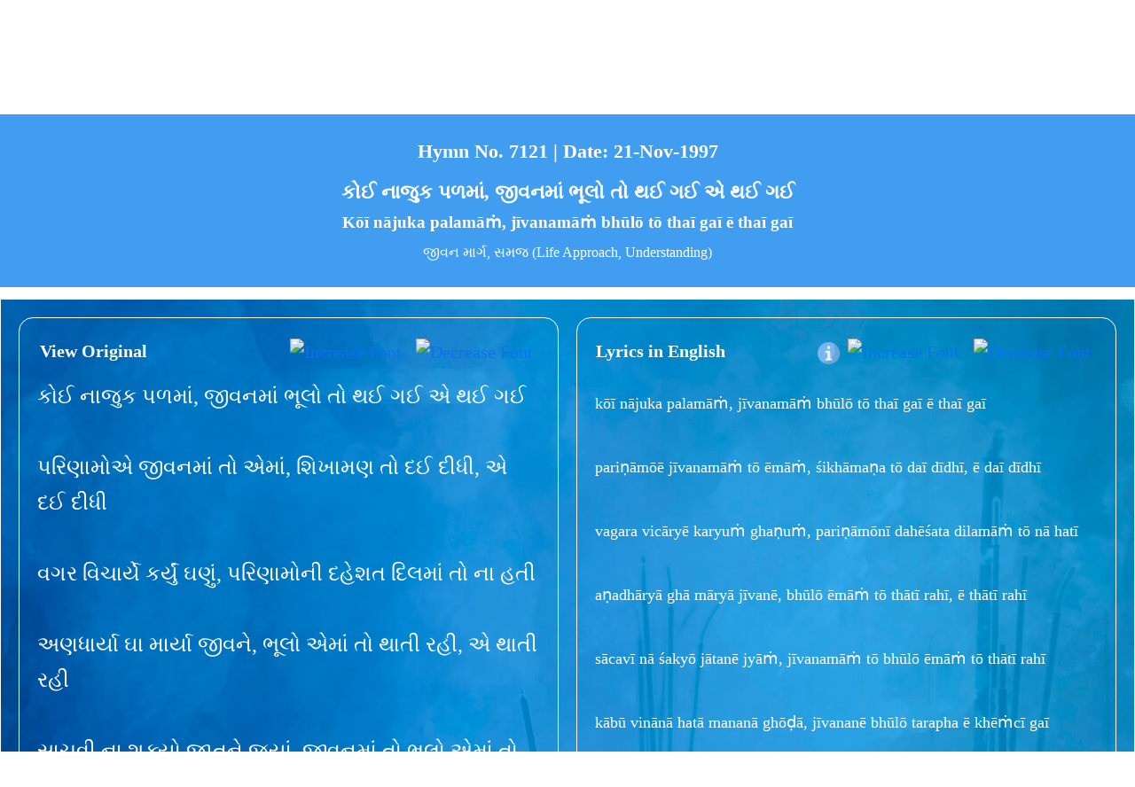

--- FILE ---
content_type: text/html; charset=utf-8
request_url: https://www.kakabhajans.org/bhajan/?id=15110
body_size: 26086
content:

<!DOCTYPE html>

<html xmlns="http://www.w3.org/1999/xhtml">
<head><title>
	Bhajan No. 7121 by Satguru Sri Devendra Ghia (Kaka) – કોઈ નાજુક પળમાં, જીવનમાં ભૂલો તો થઈ ગઈ એ થઈ ગઈ
</title><meta charset="utf-8" /><meta name="viewport" content="width=device-width, initial-scale=1" /><meta name="theme-color" content="#2c71af" /><link href="https://cdn.jsdelivr.net/npm/bootstrap@5.3.2/dist/css/bootstrap.min.css" rel="stylesheet" integrity="sha384-T3c6CoIi6uLrA9TneNEoa7RxnatzjcDSCmG1MXxSR1GAsXEV/Dwwykc2MPK8M2HN" crossorigin="anonymous" /><link href="/mycode.css?vno=1" rel="stylesheet" />

    <!-- Global site tag (gtag.js) - Google Analytics -->
<script async src="https://www.googletagmanager.com/gtag/js?id=G-B9FKW44TLE"></script>
<script>
    window.dataLayer = window.dataLayer || [];
    function gtag() { dataLayer.push(arguments); }
    gtag('js', new Date());

    gtag('config', 'G-B9FKW44TLE');
</script>

<!-- Global site tag (gtag.js) - Google Analytics -->
<script async src="https://www.googletagmanager.com/gtag/js?id=UA-32709495-7"></script>
<script>
    window.dataLayer = window.dataLayer || [];
    function gtag() { dataLayer.push(arguments); }
    gtag('js', new Date());

    gtag('config', 'UA-32709495-7');
</script>
        
        <script src="https://code.jquery.com/jquery-3.5.1.min.js"></script>
    <script src="https://stackpath.bootstrapcdn.com/bootstrap/4.5.0/js/bootstrap.min.js"></script>
    <link href="https://fonts.googleapis.com/css2?family=Lato:ital,wght@0,100;0,300;0,400;0,700;0,900;1,100;1,300;1,400;1,700;1,900&amp;display=swap" rel="stylesheet" />
    <style>


       .search-1:focus {
  
  -webkit-box-shadow: none;
  box-shadow: none;
  
}
 
        #ctl00_Panel2_DropShadow {
            display:none;
        }
        .age  input[type=radio] {
            display: none;
            margin: 10px;
            width: 55px;
             color: #2c71af;
            cursor:pointer; 
            font-weight:bold;
            font-size:14px;
            border-right:1px solid #2c71af;
        }

            .age input[type=radio] + label {
                
                display: inline-block;
                width: 55px;
                float: left;
                height: 31px;
                padding-top: 4px;
                text-align: center;
                color: #2c71af;
                
                cursor: pointer;
                margin-right: 5px;
                font-weight: bold;
                font-size:14px;
            }



            .age input[type=radio]:checked + label {
                width: 55px;
                float: left;
                height: 31px;
                padding-top: 4px;
                text-align: center;
                color: #000;
                
                cursor: pointer;
                font-weight: bold;
                font-size: 14px;
            }

        .modalBackground  
    {  
        background-color: #c6c6c6;  
        filter: alpha(opacity=90);  
        opacity: 0.5;  
    }  
      
    .modalPopup  
    {  
         
        margin-top:-8%;
          opacity:1 !important;
        
    }  
        .row > center > span {
            font-size:22px!important;
            font-weight:bold;
        }

        .nav-item{
            padding:0 15px 0 15px;
        }
        .navbar .navbar-toggler-icon {
     background-image: url("data:image/svg+xml,%3csvg xmlns='http://www.w3.org/2000/svg' width='30' height='30' viewBox='0 0 30 30'%3e%3cpath stroke='rgba(255, 255, 255, 1)' stroke-linecap='round' stroke-miterlimit='10' stroke-width='2' d='M4 7h22M4 15h22M4 23h22'/%3e%3c/svg%3e");
}

        @media only screen and (min-width:640px) {

            #logoimg {
                float: left;
                margin-right: 10px;
                
            }

            #logotext {
                float: left;
                font-size: 18px!important;                
                line-height: 20px;
                text-align: left;
                margin-top: 20px;
                color:#2C71AF;
            }

            .t3 {
                height: 40px;
                width: 40px;
                border-radius: 50%;
                background-color: #2c71af;
                float: right;
                color: white;
                margin-top: 10px;
                -webkit-appearance: none;
                text-align-last: center;
                margin: 5px 5px 5px 5px;
                border:none;
            }

            
 
        }
        @media only screen and (max-width:768px) {

             .om {
         
        }
            #logoimg {
                text-align: center;
            }

            #logotext {
               color:#2C71AF;
                text-align: center;                
                font-size: 23px!important;
                line-height: 23px;
                

            }

            .t3 {
                height: 40px;
                width: 40px;
                border-radius: 50%;
                background-color: #2c71af;
                float: right;
                color: white;
                margin: 5px;
                -webkit-appearance: none;
                text-align: center;
                margin: 5px 5px 5px 5px;
            }
            
           
        }
         .navbar-collapse {
                position: absolute;
                margin-top:60px;
                background-color: #2C71AF;
                padding: 10px;
                border: 1px solid #fff;
                z-index: 22;
                
            }

         @media only screen and (max-width:440px) {
                .h222 {
                    display:inline-block;
                    width:100%;
                }
            .h223 {
                display:none;
            }
            }

        @media only screen and (max-width:820px) {
            #logotext {
                display: none;
            }

            #logotext2 {
                color:#2C71AF;
                display:block;
                font-weight:bold;
            }
            
            
        }
        @media only screen and (min-width:821px) {
            #logotext {
                color:#2C71AF;
                display:block;
                font-weight:bold;
            }

            #logotext2 {
                display: none;
            }

            .om {
            width:70%;
        }
        }

        
          </style>

    <link href="https://code.jquery.com/ui/1.10.2/themes/smoothness/jquery-ui.min.css" rel="Stylesheet" />
<script src="https://code.jquery.com/ui/1.10.2/jquery-ui.min.js"></script>





<script type="text/javascript">   

   
    
    var jxa = jQuery.noConflict();


   

    jxa(document).ready(function () {

       
        
        //document.getElementById('ctl00_serc1').focus();
        
        SearchText1(jxa);
    });
    function SearchText1() {
        jxa(".search-1").autocomplete({
            appendTo: '#myContainer',
            delay: 1000,
            source: function (request, response) {

                document.getElementById('ctl00_serc1').className = "search-1 ui-autocomplete-input loading";

                jxa.ajax({
                    type: "POST",
                    contentType: "application/json; charset=utf-8",
                    //url: "/search/default.aspx/GetListofCountries",
                    //url: "/search/default.aspx/GetListofSmart",
                    url: "/search/default.aspx/GetListofSmartFile",
                    data: "{'prefixText':'" + document.getElementById('ctl00_serc1').value + "'}",
                    dataType: "json",
                    success: function (data) {
                        response(data.d);
                    },
                    error: function (result) {
                        //alert("Error" + result.responseText);
                    }
                });
            },
            select: function (e, i) {
                var selectedValue = i.item.label.trim();


                var res = selectedValue.split("|");

                var res1 = res[0];
                var res2 = res[1];
                var res3 = res[2];
                var res4 = res[3];
                var res5 = res[4];

                e.preventDefault();
                document.getElementById('ctl00_serc1').value = res3;
                document.location = "/bhajan/?id=" + res1;

            }, response: function () {
                document.getElementById('ctl00_serc1').className = "search-1 ui-autocomplete-input";
            }
        }).data("ui-autocomplete")._renderItem = function (ul, item) {


            var res = item.label.split("|");

            var res1 = res[0];
            var res2 = res[1];
            var res3 = res[2];
            var res4 = res[3];
            var res5 = res[4];


            if (res5 != "") {
                res5 = "<img src='/masters/images/play.png'/>"
            }

            return jxa("<li></li>")
                .data("item.autocomplete", item)
                .append("<a><table cellspacing='5' width='100%' cellpadding='5' style='background-color:#fff;' ><tr><td class='all-bha-1' style='float:none;font-size:16px;height:40px;max-height:40px;color:#000!important;border-color:#000!important;' align='left'>" + res2 + "</td>" + "<td align='left' style='font-size:16px;height:60px;color:#000!important;border-color:#000!important;overflow:hidden;' class='all-bha-2'>" + res3 + "<br /><span style='font-size:16px;color:#000!important;border-color:#000!important;'>" + res4 + "</span></td><td class='all-bha-3' style='color:#000!important;border-color:#000!important;'>" + res5 + "</td>  </tr></table></a>")
                .appendTo(ul);
        };
    }


    

</script>


    

      
    

<link type="text/css" href="/custombox/custombox.min.css" rel="stylesheet" />
<script type="text/javascript" src="/custombox/custombox.min.js"></script>
<script type="text/javascript" src="/custombox/custombox.legacy.min.js"></script>
<meta name="keywords" content="Bhajan, भजन, devotional songs, Ambe ma bhakti songs, Gujarati bhajans, read Gujarati Bhakti songs, celestial God, Shree Siddhambika bhajan, Bhajans by Satguru Sri Devendra Ghia,  Bhajans,  ભજન" /><meta name="description" content="Bhajan No. 7121 by Satguru Sri Devendra Ghia (Kaka) - kōī nājuka palamāṁ, jīvanamāṁ bhūlō tō thaī gaī ē thaī gaī" />

    


    <link type="text/css" href="/bhajan/bh_detail.css" rel="stylesheet" />




<script type="text/javascript" language="javascript">
    
   
    var jxa = jQuery.noConflict();
jxa(document).ready(function(){
  // Reset Font Size
  //  var originalFontSize = jxa(document.getElementById('ctl00_ContentPlaceHolder1_gvBhajan_ctl02_lblBhajan')).css('font-size');
  //jxa(".resetFont").click(function(){
  //    jxa(document.getElementById('ctl00_ContentPlaceHolder1_gvBhajan_ctl02_lblBhajan')).css('font-size', originalFontSize);
  //    jxa(document.getElementById('ctl00_ContentPlaceHolder1_gvBhajan_ctl02_lblBhajan')).css('line-height', originalFontSize + "px");

  //    jxa(document.getElementById('ctl00_ContentPlaceHolder1_gvBhajan_ctl02_lblengtext')).css('font-size', originalFontSize);
  //    jxa(document.getElementById('ctl00_ContentPlaceHolder1_gvBhajan_ctl02_lblengtext')).css('line-height', originalFontSize + "px");

  //    jxa(document.getElementById('ctl00_ContentPlaceHolder1_gvBhajan_ctl02_lbltrans_eng_text')).css('font-size', originalFontSize);
  //    jxa(document.getElementById('ctl00_ContentPlaceHolder1_gvBhajan_ctl02_lbltrans_eng_text')).css('line-height', originalFontSize + "px");

  //    jxa(document.getElementById('ctl00_ContentPlaceHolder1_gvBhajan_ctl02_lbltrans_hin_text')).css('font-size', originalFontSize);
  //    jxa(document.getElementById('ctl00_ContentPlaceHolder1_gvBhajan_ctl02_lbltrans_hin_text')).css('line-height', originalFontSize + "px");
  //});
  // Increase Font Size
  jxa(".increaseFont").click(function(){
      var currentFontSize = jxa(document.getElementById('ctl00_ContentPlaceHolder1_gvBhajan_ctl02_lblBhajan')).css('font-size');
 	var currentFontSizeNum = parseFloat(currentFontSize);
    var newFontSize = currentFontSizeNum+1;
    if (newFontSize < 38) {
        jxa(document.getElementById('ctl00_ContentPlaceHolder1_gvBhajan_ctl02_lblAuthor')).css('font-size', newFontSize);
        jxa(document.getElementById('ctl00_ContentPlaceHolder1_gvBhajan_ctl02_lblAuthor')).css('line-height', (newFontSize * 2) + "px");
        jxa(document.getElementById('ctl00_ContentPlaceHolder1_gvBhajan_ctl02_lblBhajan')).css('font-size', newFontSize);
        jxa(document.getElementById('ctl00_ContentPlaceHolder1_gvBhajan_ctl02_lblBhajan')).css('line-height', (newFontSize * 2) + "px");
	}
	return false;
  });


  jxa(".increaseFont1").click(function () {
      var currentFontSize = jxa(document.getElementById('ctl00_ContentPlaceHolder1_gvBhajan_ctl02_lblengtext')).css('font-size');
      var currentFontSizeNum = parseFloat(currentFontSize);
      var newFontSize = currentFontSizeNum + 1;
      if (newFontSize < 38) {

          jxa(document.getElementById('ctl00_ContentPlaceHolder1_gvBhajan_ctl02_lblengtext')).css('font-size', newFontSize);
          jxa(document.getElementById('ctl00_ContentPlaceHolder1_gvBhajan_ctl02_lblengtext')).css('line-height', (newFontSize * 2) + "px");
      }
      return false;
  });

  jxa(".increaseFont2").click(function () {
      var currentFontSize = jxa(document.getElementById('ctl00_ContentPlaceHolder1_gvBhajan_ctl02_div2_txt')).css('font-size');
      var currentFontSizeNum = parseFloat(currentFontSize);
      var newFontSize = currentFontSizeNum + 1;
      if (newFontSize < 38) {          
          jxa(document.getElementById('ctl00_ContentPlaceHolder1_gvBhajan_ctl02_div2_txt')).css('font-size', newFontSize);
          jxa(document.getElementById('ctl00_ContentPlaceHolder1_gvBhajan_ctl02_div2_txt')).css('line-height', (newFontSize * 2) + "px");
       }
      return false;
  });

  jxa(".increaseFont3").click(function () {
      var currentFontSize = jxa(document.getElementById('ctl00_ContentPlaceHolder1_gvBhajan_ctl02_lbltrans_hin_text')).css('font-size');
      var currentFontSizeNum = parseFloat(currentFontSize);
      var newFontSize = currentFontSizeNum +1 ;
      if (newFontSize < 38) {      
          jxa(document.getElementById('ctl00_ContentPlaceHolder1_gvBhajan_ctl02_lbltrans_hin_text')).css('font-size', newFontSize);
          jxa(document.getElementById('ctl00_ContentPlaceHolder1_gvBhajan_ctl02_lbltrans_hin_text')).css('line-height', (newFontSize * 2) + "px");
      }
      return false;
  });


  // Decrease Font Size
  jxa(".decreaseFont").click(function(){
      var currentFontSize = jxa(document.getElementById('ctl00_ContentPlaceHolder1_gvBhajan_ctl02_lblBhajan')).css('font-size');
 	var currentFontSizeNum = parseFloat(currentFontSize);
    var newFontSize = currentFontSizeNum-1;
    if (newFontSize > 14) {

        jxa(document.getElementById('ctl00_ContentPlaceHolder1_gvBhajan_ctl02_lblAuthor')).css('font-size', newFontSize);
        jxa(document.getElementById('ctl00_ContentPlaceHolder1_gvBhajan_ctl02_lblAuthor')).css('line-height', (newFontSize * 2) + "px");

        jxa(document.getElementById('ctl00_ContentPlaceHolder1_gvBhajan_ctl02_lblBhajan')).css('font-size', newFontSize);
        jxa(document.getElementById('ctl00_ContentPlaceHolder1_gvBhajan_ctl02_lblBhajan')).css('line-height', (newFontSize * 2) + "px");        
    }
	return false;
  });

  jxa(".decreaseFont1").click(function () {
      var currentFontSize = jxa(document.getElementById('ctl00_ContentPlaceHolder1_gvBhajan_ctl02_lblengtext')).css('font-size');
      var currentFontSizeNum = parseFloat(currentFontSize);
      var newFontSize = currentFontSizeNum - 1;
      if (newFontSize > 14) {
        
          jxa(document.getElementById('ctl00_ContentPlaceHolder1_gvBhajan_ctl02_lblengtext')).css('font-size', newFontSize);
          jxa(document.getElementById('ctl00_ContentPlaceHolder1_gvBhajan_ctl02_lblengtext')).css('line-height', (newFontSize * 2) + "px");

      }
      return false;
  });

  jxa(".decreaseFont2").click(function () {
      var currentFontSize = jxa(document.getElementById('ctl00_ContentPlaceHolder1_gvBhajan_ctl02_div2_txt')).css('font-size');
      var currentFontSizeNum = parseFloat(currentFontSize);
      var newFontSize = currentFontSizeNum - 1;
      if (newFontSize > 14) {

     
          jxa(document.getElementById('ctl00_ContentPlaceHolder1_gvBhajan_ctl02_div2_txt')).css('font-size', newFontSize);
          jxa(document.getElementById('ctl00_ContentPlaceHolder1_gvBhajan_ctl02_div2_txt')).css('line-height', (newFontSize * 2) + "px");


      }
      return false;
  });

  jxa(".decreaseFont3").click(function () {
      var currentFontSize = jxa(document.getElementById('ctl00_ContentPlaceHolder1_gvBhajan_ctl02_lbltrans_hin_text')).css('font-size');
      var currentFontSizeNum = parseFloat(currentFontSize);
      var newFontSize = currentFontSizeNum - 1;
      if (newFontSize > 14) {

          jxa(document.getElementById('ctl00_ContentPlaceHolder1_gvBhajan_ctl02_lbltrans_hin_text')).css('font-size', newFontSize);
          jxa(document.getElementById('ctl00_ContentPlaceHolder1_gvBhajan_ctl02_lbltrans_hin_text')).css('line-height', (newFontSize * 2) + "px");

      }
      return false;
  });

});





function allowOnlyNumber(evt)
{
  var charCode = (evt.which) ? evt.which : event.keyCode
  if (charCode > 31 && (charCode < 48 || charCode > 57))
    return false;
  return true;
}

</script>




<script type="text/javascript" src="/audiojs/audio.min.js"></script>


      <style type="text/css">
        .bhajtext {
            -webkit-user-select: none; /* For WebKit browsers (Safari, Chrome) */
            -moz-user-select: none;    /* For Firefox */
            -ms-user-select: none;     /* For Internet Explorer/Edge */
            user-select: none;         /* Standard property */
        }

            @media print {
              .bhajtext {
                  display: none !important; /* Use !important to ensure override */
              }
          }
        </style>



    <style type="text/css">
        .audiojs .play-pause {
            border:none;
        }
        .audiojs {
            width:100%;
            max-width:none;
           background:#fff;
           text-shadow:none;
          
        }
            .audiojs .time em {
                color:#2c71af;
                 text-shadow:none;
            }

            .audiojs .time {
                color:#2c71af;
                  text-shadow:none;
                border:none;
            }

        .audiojs .scrubber {
            width:calc(100% - 168px);
            background:#409def;
            border:none;
            text-shadow:none;
            
        }
       .audiojs .loaded  {
           background:#2c71af;
           text-shadow:none;
          
        }

            .audiojs .progress {
            }
    </style>

<script type="text/javascript">
    audiojs.events.ready(function () {
        var as = audiojs.createAll();
    });
</script>




    

     <style type="text/css">
        #logotext {
            font-size:18px !important;
            font-family:'Loto';
        }

         #logotext2 {
            font-size:18px !important;
        }
    </style>
    </head>
<body>
    <form name="aspnetForm" method="post" action="./?id=15110" onsubmit="javascript:return WebForm_OnSubmit();" id="aspnetForm">
<div>
<input type="hidden" name="__EVENTTARGET" id="__EVENTTARGET" value="" />
<input type="hidden" name="__EVENTARGUMENT" id="__EVENTARGUMENT" value="" />
<input type="hidden" name="__LASTFOCUS" id="__LASTFOCUS" value="" />
<input type="hidden" name="__VIEWSTATE" id="__VIEWSTATE" value="/[base64]/[base64]/4KqW4Kq+4Kqu4KqjIOCqpOCriyDgqqbgqogg4Kqm4KuA4Kqn4KuALCDgqo8g4Kqm4KqIIOCqpuCrgOCqp+CrgA08YnIgLz48YnIgLz7gqrXgqpfgqrAg4Kq14Kq/4Kqa4Kq+4Kqw4KuN4Kqv4KuHIOCqleCqsOCrjeCqr+CrgeCqgiDgqpjgqqPgq4HgqoIsIOCqquCqsOCqv+Cqo+CqvuCqruCri+CqqOCrgCDgqqbgqrngq4fgqrbgqqQg4Kqm4Kq/[base64]/[base64]/[base64]/gqq7gqr7gqoIg4Kqk4KuLIOCqpeCqvuCqpOCrgCDgqrDgqrngq4AsIOCqpeCqvuCqpOCrgCDgqrDgqrngq4ANPGJyIC8+PGJyIC8+4Kq14Kqw4KuN4Kqk4KuN4Kqv4KuLIOCqqOCqviDgqpzgq43gqq/[base64]/[base64]/gqqPgqr7gqq7gq4vgqo8g4Kqc4KuA4Kq14Kqo4Kqu4Kq+4KqCIOCqpOCriyDgqo/gqq7gqr7gqoIsIOCqtuCqv+CqluCqvuCqruCqoyDgqqTgq4sg4Kqm4KqIIOCqpuCrgOCqp+CrgCwg4KqPIOCqpuCqiCDgqqbgq4Dgqqfgq4ANPGJyIC8+PGJyIC8+4Kq14KqX4KqwIOCqteCqv+CqmuCqvuCqsOCrjeCqr+CrhyDgqpXgqrDgq43gqq/gq4HgqoIg4KqY4Kqj4KuB4KqCLCDgqqrgqrDgqr/gqqPgqr7gqq7gq4vgqqjgq4Ag4Kqm4Kq54KuH4Kq24KqkIOCqpuCqv+CqsuCqruCqvuCqgiDgqqTgq4sg4Kqo4Kq+IOCqueCqpOCrgA08YnIgLz48YnIgLz7gqoXgqqPgqqfgqr7gqrDgq43gqq/gqr4g4KqY4Kq+IOCqruCqvuCqsOCrjeCqr+CqviDgqpzgq4DgqrXgqqjgq4csIOCqreCrguCqsuCriyDgqo/gqq7gqr7gqoIg4Kqk4KuLIOCqpeCqvuCqpOCrgCDgqrDgqrngq4AsIOCqjyDgqqXgqr7gqqTgq4Ag4Kqw4Kq54KuADTxiciAvPjxiciAvPuCquOCqvuCqmuCqteCrgCDgqqjgqr4g4Kq24KqV4KuN4Kqv4KuLIOCqnOCqvuCqpOCqqOCrhyDgqpzgq43gqq/gqr7gqoIsIOCqnOCrgOCqteCqqOCqruCqvuCqgiDgqqTgq4sg4Kqt4KuC4Kqy4KuLIOCqj+CqruCqvuCqgiDgqqTgq4sg4Kql4Kq+4Kqk4KuAIOCqsOCqueCrgA08YnIgLz48YnIgLz7gqpXgqr7gqqzgq4Ig4Kq14Kq/4Kqo4Kq+4Kqo4Kq+IOCqueCqpOCqviDgqq7gqqjgqqjgqr4g4KqY4KuL4Kqh4Kq+LCDgqpzgq4DgqrXgqqjgqqjgq4cg4Kqt4KuC4Kqy4KuLIOCqpOCqsOCqqyDgqo8g4KqW4KuH4KqC4Kqa4KuAIOCql+CqiA08YnIgLz48YnIgLz7gqrbgq4Dgqpbgq43gqq/gq4sg4Kqo4Kq+IOCqleCqguCqiCDgqpzgq43gqq/[base64]/gqprgqr7gqrAsIOCqpeCqvuCqpOCrgCDgqpfgqogg4Kqt4KuC4Kqy4KuLLCDgqpzgq43gqq/[base64]/aWQ9MTUxMDlkFgRmDw8WAh8ABQUxNTEwOWRkAgEPDxYCHwAFLE5ldmVyIHRydXN0IGEgbmVpZ2hib3VyLCBhbHdheXMgc2F5IGdvb2QgYnllZGQCIQ8PFgIfBQUdL0JoYWphbi9kZWZhdWx0LmFzcHg/aWQ9MTUxMTFkFgRmDw8WAh8ABQUxNTExMWRkAgEPDxYCHwAFTuCkleCktuCkviDgpJXgpLDgpL/[base64]/[base64]/aWQ9MjEnPlRlYWNoaW5nczwvYT48L2xpPjxsaT48YSBzdHlsZT0nY29sb3I6d2hpdGUnIGhyZWY9Jy9hdWRpby9wbGF5X2F1ZGlvLmFzcHg/[base64]" />
</div>

<script type="text/javascript">
//<![CDATA[
var theForm = document.forms['aspnetForm'];
if (!theForm) {
    theForm = document.aspnetForm;
}
function __doPostBack(eventTarget, eventArgument) {
    if (!theForm.onsubmit || (theForm.onsubmit() != false)) {
        theForm.__EVENTTARGET.value = eventTarget;
        theForm.__EVENTARGUMENT.value = eventArgument;
        theForm.submit();
    }
}
//]]>
</script>


<script src="/WebResource.axd?d=So_6_S1rNhWHK1pTodgzQcyzedqn9IJmk6KwQjOoP7maiZYqGaNLIKR6hitJGiKJZ6mbphUSRheLNH3OVkoz3xxIr6I1&amp;t=638563469773552689" type="text/javascript"></script>


<script src="/ScriptResource.axd?d=h7IrJftAw9YYuqo8IuH7HE9_Wq4h1YwA2tqAHwDDjwtrDISlXnCP5vmeIdvbI_kAXhI82SicAlvfgabRsM_oRe6gcW5P3Qgrl_NStGzGy9oSSBDHMW-Ywlj9HLHJ_9JkgkCjE4dAjIvH1WqiOYBvurWUtds1&amp;t=7266186d" type="text/javascript"></script>
<script src="/ScriptResource.axd?d=zlpynJlLUQtt7yob218n6XScNsAOjZwph2ZIgEVNQ-9MNcEWpdfB0eI1HWPaCYAtKeRqLYfaoTfRVk1BjLL65KPe_JEnGoUJkJXhHd68gXBppHTdiMhoWOeHAGIaMUHEFyJRSnfScnxsMr9Ub_IwizlytdAQ8CjJ7uxRc6LDnz7dibQE0&amp;t=ffffffffc820c398" type="text/javascript"></script>
<script type="text/javascript">
//<![CDATA[
if (typeof(Sys) === 'undefined') throw new Error('ASP.NET Ajax client-side framework failed to load.');
//]]>
</script>

<script src="/ScriptResource.axd?d=dyan8CwUa54DivnsNO8OurD857Jixj1geo0_M5zqjnApejGblDiWEBuvR5Lg_GIodxH3JIevySrCXQBMJAjQa9Ixqh4ck5Yj46JxeYjQRzIBhGZ6DE0ELmgK43ek12pV2ZgzJknSQ5KnUFLdZtFDaEp3GvbJl03EMcjo4I-cnw1N3hOk8upc0e0rKRYeYVTMYP0D9w2&amp;t=ffffffffc820c398" type="text/javascript"></script>
<script type="text/javascript">
//<![CDATA[
function WebForm_OnSubmit() {
if (typeof(ValidatorOnSubmit) == "function" && ValidatorOnSubmit() == false) return false;
return true;
}
//]]>
</script>

<div>

	<input type="hidden" name="__VIEWSTATEGENERATOR" id="__VIEWSTATEGENERATOR" value="E1F8725F" />
</div>
        
        <script type="text/javascript">
//<![CDATA[
Sys.WebForms.PageRequestManager._initialize('ctl00$ScriptManager1', 'aspnetForm', [], [], [], 90, 'ctl00');
//]]>
</script>

        
              <a href="#" id="top" name="sx"></a>
        <div style="width:98%;">
        

            <table width="98%" align="center">
                <tr>
                    <td width="45px">
                        <nav class="navbar dsk  d-md-block d-lg-none" style="float:left;" >
            
      <div class="container-fluid">
        <button class="navbar-toggler" style="border-color:#2c71af!important;border-radius:50%;background-color:#2c71af;" type="button" data-bs-toggle="collapse" data-bs-target="#Div1" aria-controls="Div1" aria-expanded="false" aria-label="Toggle navigation">
          <span class="navbar-toggler-icon" style="height:30px;width:15px;">      <i class="fa fa-navicon" style="color:#000; font-size:28px;"></i>
</span>
        </button>
         
           </div>
    </nav>
            <div class="collapse navbar-collapse" id="Div1">
        
        <ul id="ctl00_mx" class="navbar-nav">           
              <li class="nav-item dropdown">
              <a class="nav-link dropdown-toggle"  href="/bhajan/category/bhajanlist.aspx" role="button" data-bs-toggle="dropdown" aria-expanded="false">
                Hymns
              </a>
              <ul class="dropdown-menu">
                <li><a class="dropdown-item" href="/bhajan/category/bhajanlist.aspx">All Hymns</a></li>
                <li id="ctl00_Li1"><a class="dropdown-item" href="/bhajan/category/audio.aspx">Audio Hymns</a></li>
                  <li><a class="dropdown-item" href=" /bhajan/category/video.aspx">Video Hymns</a></li>                 
                   <li><a class="dropdown-item" href="/bhajan/category/">Hymns Category</a></li>
                  <li><a class="dropdown-item" href="/bhajan/language/">Hymns Language</a></li>
              </ul>
            </li>

            <li class="nav-item">
              <a class="nav-link " href="/quotes/list.aspx">Aphorisms</a>
            </li>
                <li class="nav-item">
              <a class="nav-link " href="/mother_names/default.aspx">Durga Namavali</a>
            </li>
               <li class="nav-item">
              <a class="nav-link " href="/devoteexp/list.aspx">Devotee Experiences</a>
            </li>

              <li class="nav-item dropdown">
              <a class="nav-link dropdown-toggle"  href="/about-kaka/" role="button" data-bs-toggle="dropdown" aria-expanded="false">
               About Kaka
              </a>
              <ul class="dropdown-menu">
                <li><a class="dropdown-item" href="/about-kaka/">About Kaka</a></li>
                <li><a class="dropdown-item" href="/bhajan/prastavna/default.aspx">Teachings</a></li>
                  <li><a class="dropdown-item" href="/audio/">Audio</a></li>                 
                   <li><a class="dropdown-item" href="/book/">Publications</a></li>
                  <li><a class="dropdown-item" href="/gallery/">Photo Gallery</a></li>
                  <li><a class="dropdown-item" href="/homemade_remedies/default.aspx">Homemade Remedies</a></li>
              </ul>
            </li>

              <li class="nav-item">
              <a class="nav-link " href="/feedback/">Contact Us</a>
            </li>
               
             <li class="nav-item">
               
                 <div class="nav-link"> <a id="ctl00_LinkButton1" href="javascript:__doPostBack(&#39;ctl00$LinkButton1&#39;,&#39;&#39;)" style="text-decoration:none;color:#fff;">Login</a> /  <a id="ctl00_LinkButton2" href="javascript:__doPostBack(&#39;ctl00$LinkButton2&#39;,&#39;&#39;)" style="text-decoration:none;color:#fff;">Sign Up</a>               </div> 
                 </li>
            
            
          </ul>

                </div>
                    </td>
                    <td width="100%">
                         <a href="/" style="text-decoration:none;color:#000000;" name="#">
            
               
                <table class="om" align="center">
                    <tr>
                        <td align="center">
 <div id="logoimg" style="text-align:center;"><center> <span style="padding:7%;font-size:32px;color:#e98606;font-weight:bold;"> <img src="/images/om1.png" width="30" /> </span></center> </div>
                  <div id="logotext">
                    <span id="ctl00_h1" style="font-family: 'Lato'!important;font-weight:600;">Bhaav Samadhi Vichaar Samadhi</span> <span style="font-family: 'Lato'!important;font-weight:600;">-</span>
                     <span id="ctl00_h2" class="h222" style="font-family: 'Lato'!important;font-weight:600;">Kaka Bhajans</span> 
                  </div>
                        </td>
                    </tr>
                </table>
                 
            
            
                 </a>
                    </td>

                    <td width="45px">  <select name="ctl00$DropDownList1" onchange="javascript:setTimeout(&#39;__doPostBack(\&#39;ctl00$DropDownList1\&#39;,\&#39;\&#39;)&#39;, 0)" id="ctl00_DropDownList1" class="t3">
	<option selected="selected" value="0" style="text-align:center">En</option>
	<option value="1" style="text-align:center">हिं</option>
	<option value="2" style="text-align:center">ગુજ</option>

</select>

                    </td>
                    <td width="45px">
                           <div  class="t3">
          
              <img src="/images/search.png" width="20" class="srch_btn" style="cursor:pointer;text-align:center;margin:10px;" />
              </div>
                    </td>
                </tr>
                <tr>
                    <td colspan="4" align="center">  <div id="logotext2" >
                   Bhaav Samadhi Vichaar Samadhi  <span class="h223"> - </span> <span class="h222"> Kaka Bhajans </span>
                  </div></td>
                </tr>
            </table>

           

       
                  
            </div>

        <nav class="navbar navbar-expand-lg justify-content-center d-none d-md-none d-lg-block" style="background-color: #2c71af;font-size:18px!important;line-height:30px!important;margin-bottom:1%;">
            
      <div class="container-fluid">

     
       
        <div class="collapse navbar-collapse justify-content-center" id="navbarSupportedContent" style="position:initial!important;margin-top:0;border:none;padding:0;">

          
        
          <ul id="ctl00_mx" class="navbar-nav">           
              <li class="nav-item dropdown">
              <a class="nav-link dropdown-toggle" href="/bhajan/category/bhajanlist.aspx" role="button" data-bs-toggle="dropdown" aria-expanded="false">
               Hymns
              </a>
              <ul class="dropdown-menu">
                <li><a class="dropdown-item" href="/bhajan/category/bhajanlist.aspx">All Hymns</a></li>
                <li id="ctl00_Li2"><a class="dropdown-item" href="/bhajan/category/audio.aspx">Audio Hymns</a></li>
                  <li><a class="dropdown-item" href=" /bhajan/category/video.aspx">Video Hymns</a></li>                 
                   <li><a class="dropdown-item" href="/bhajan/category/">Hymns Category</a></li>
                  <li><a class="dropdown-item" href="/bhajan/language/">Hymns Language</a></li>
              </ul>
            </li>

            <li class="nav-item">
              <a class="nav-link " href="/quotes/list.aspx">Aphorisms</a>
            </li>
                <li class="nav-item">
              <a class="nav-link " href="/mother_names/default.aspx">Durga Namavali</a>
            </li>
               <li class="nav-item">
              <a class="nav-link " href="/devoteexp/list.aspx">Devotee Experiences</a>
            </li>

              <li class="nav-item dropdown">
              <a class="nav-link dropdown-toggle" href="/about-kaka/" role="button" data-bs-toggle="dropdown" aria-expanded="false">
               About Kaka
              </a>
              <ul class="dropdown-menu">
                <li><a class="dropdown-item" href="/about-kaka/">About Kaka </a></li>
                <li><a class="dropdown-item" href="/bhajan/prastavna/default.aspx">Teachings</a></li>
                  <li><a class="dropdown-item" href="/audio/">Audio</a></li>                 
                   <li><a class="dropdown-item" href="/book/">Publications</a></li>
                  <li><a class="dropdown-item" href="/gallery/">Photo Gallery</a></li>
                  <li><a class="dropdown-item" href="/homemade_remedies/default.aspx">Homemade Remedies</a></li>
              </ul>
            </li>

              <li class="nav-item">
              <a class="nav-link " href="/feedback/">Contact Us</a>
            </li>
           
            
            
          </ul>


           

      
        </div>
      </div>
    </nav>

         
     

           

    <div style="clear:both"></div>
      

   


           <!-- Modal HTML -->
    <div id="myModal" class="modal fade" tabindex="-1">
        <div class="modal-dialog modal-lg" style="margin-top:125px;" role="document">
            <div class="modal-content">
    
                <div class="modal-body" style="width:calc(100% - 20px);">
                    
              
       <div id="ctl00_Panel2" onkeypress="javascript:return WebForm_FireDefaultButton(event, &#39;ctl00_LinkButton4&#39;)" style="width:100%;">
	
           
                <table width="100%" align="center" BorderWidth="5" BorderColor="#79b6f7" style="background-color:#fff;">
                    <tr>
                        <td width="99%">
                             <input name="ctl00$serc1" type="text" id="ctl00_serc1" class="search-1 form-control" autocomplete="off" placeholder="Search Bhajan" style="background-color:White;border-style:None;height:50px;width:100%;outline: none !important;border:none!important;border-color:#fff;" />
                                      <span id="ctl00_RequiredFieldValidator2" style="color:Red;display:none;">*</span>
       <span id="ctl00_RegularExpressionValidator1" style="color:Red;display:none;">*</span> 
     <span id="ctl00_CustomValidator1" style="color:Red;display:none;"></span>
                        </td>
                        <td>
                            <input type="image" name="ctl00$LinkButton4" id="ctl00_LinkButton4" UseSubmitBehavior="true" Text="Search" src="/masters/images/search1.png" style="height:40px;border-width:0px;color:white;border-color:white;background-color:#ffffff;padding:2px;" />
                        </td>
                    </tr>
                    <tr>
                        <td width="100%" colspan="2">
                             <div id="myContainer"></div>
                        </td>
                      
                    </tr>
                </table>
                
           
                              
     
</div>


                      </div>
    
            </div>
        </div>
    </div>
                


        <script>
            jxa(document).ready(function () {
                jxa(".srch_btn").click(function () {
                    jxa("#myModal").modal('show');
                    
                    setTimeout(function () { jxa('.search-1').focus(); }, 1000);

                });
            });
</script>

     


            



         <div id="ctl00_tit" class="container" style="color:#fff!important;padding:2%;background-color:#409def;max-width:100%!important;font-size:22px!important;margin-bottom:1%;">
               <div class="row justify-content-center ">
                   <center>
        
    <span id="ctl00_title_title" style="color:White;">Hymn No.  7121 | Date:  21-Nov-1997<br/><div style='margin:1%;margin-bottom:0;'>કોઈ નાજુક પળમાં, જીવનમાં ભૂલો તો થઈ ગઈ એ થઈ ગઈ<br/><span style='font-size:19px!important;'>Kōī nājuka palamāṁ, jīvanamāṁ bhūlō tō thaī gaī ē thaī gaī<br/></span><a style='color:#ffffff;text-decoration:none;margin-top:-5px;' href='/bhajan/category/bhajanlist.aspx?catid=11'><h2 class='h2_class'>જીવન માર્ગ, સમજ (Life Approach, Understanding)</h2></a></div></span>
    
                       </center>
                   </div>
             </div>
        <div  style="/*border:1px solid #2c71af!important;border-radius:1em;*/">
       
        


    <div style="color:#2c71af;">

		 <div>
	<table cellspacing="0" border="0" id="ctl00_ContentPlaceHolder1_gvBhajan" style="border-width:0px;border-style:None;width:100%;border-collapse:collapse;">
		<tr>
			<td>

		 
                     
                    
                    
<div id="ctl00_ContentPlaceHolder1_gvBhajan_ctl02_fixedElement" name="fixedElement" class="fixedElement" style="display:none;">
    
    <div style="text-align:center;width:100%;">
    <a id="ctl00_ContentPlaceHolder1_gvBhajan_ctl02_a1" class="linkElement" rel="" href="/view-bhajan/#vieworiginal">View Original</a>

    <a id="ctl00_ContentPlaceHolder1_gvBhajan_ctl02_a2" class="linkElement" rel="" href="/view-bhajan/#transeng">Lyrics in English</a>

    

    <a id="ctl00_ContentPlaceHolder1_gvBhajan_ctl02_a4" class="linkElement" rel="" href="/view-bhajan/#engexplain">English Explanation</a>

    



    </div>
    
</div>    

<div style="clear:both"> </div>

<div class="new-d-ot-main-box" style="background-color:#2c71af;color:#ffffff;"> 






<div class="new-date"> </div> <!----end new-date---->
<div class="new-other">
    
</div> <!----end new-other---->
<div style="clear:both"> </div>

</div>



<div name="fixedElement_tag" id="fixedElement_tag" style="clear:both;display:none;"> </div>
                    

    <div style="padding:1%;display:none;" >
    <span id="ctl00_ContentPlaceHolder1_gvBhajan_ctl02_Date">Hymn No.  7121 | Date:  21-Nov-1997</span>
    <br />
    <span id="ctl00_ContentPlaceHolder1_gvBhajan_ctl02_lbl_Title" class="abc" style=""><h2>કોઈ નાજુક પળમાં, જીવનમાં ભૂલો તો થઈ ગઈ એ થઈ ગઈ</h2></span>
                                   &nbsp; <img id="ctl00_ContentPlaceHolder1_gvBhajan_ctl02_Image4" src="/masters/images/mute-1.png" alt="No Audio" style="height:20px;border-width:0px;" /> 
    <div id="ctl00_ContentPlaceHolder1_gvBhajan_ctl02_eng_div" style="display:inline">
    <br /><span id="ctl00_ContentPlaceHolder1_gvBhajan_ctl02_lblengtitle" style="font-size:16px;font-weight:normal;">kōī nājuka palamāṁ, jīvanamāṁ bhūlō tō thaī gaī ē thaī gaī</span></div>
                                   <br />
                                   <a id="ctl00_ContentPlaceHolder1_gvBhajan_ctl02_lblcatname" href="/bhajan/category/bhajanlist.aspx?catid=11" style="font-weight:normal;text-decoration:none;color:#fff;"><h2 class='h2_class'>જીવન માર્ગ, સમજ (Life Approach, Understanding)</h2></a>

        </div>



           
                    
                 <div style="display: none" itemscope itemtype="https://schema.org/Article">
                     <span id="ctl00_ContentPlaceHolder1_gvBhajan_ctl02_Label7" itemprop="datePublished">1997-11-21</span>
                     <span id="ctl00_ContentPlaceHolder1_gvBhajan_ctl02_Label1" itemprop="dateModified">1997-11-21</span>
                     <span id="ctl00_ContentPlaceHolder1_gvBhajan_ctl02_Label2">1997-11-21</span>
                      <span id="ctl00_ContentPlaceHolder1_gvBhajan_ctl02_Label3" itemprop="mainEntityOfPage">https://www.kakabhajans.org/bhajan/default.aspx?id=15110</span>
                     <span id="ctl00_ContentPlaceHolder1_gvBhajan_ctl02_Label4" itemprop="headline">કોઈ નાજુક પળમાં, જીવનમાં ભૂલો તો થઈ ગઈ એ થઈ ગઈ</span>
                     <span id="ctl00_ContentPlaceHolder1_gvBhajan_ctl02_Label5" itemprop="articleBody">કોઈ નાજુક પળમાં, જીવનમાં ભૂલો તો થઈ ગઈ એ થઈ ગઈ<br /><br />પરિણામોએ જીવનમાં તો એમાં, શિખામણ તો દઈ દીધી, એ દઈ દીધી<br /><br />વગર વિચાર્યે કર્યું ઘણું, પરિણામોની દહેશત દિલમાં તો ના હતી<br /><br />અણધાર્યા ઘા માર્યા જીવને, ભૂલો એમાં તો થાતી રહી, એ થાતી રહી<br /><br />સાચવી ના શક્યો જાતને જ્યાં, જીવનમાં તો ભૂલો એમાં તો થાતી રહી<br /><br />કાબૂ વિનાના હતા મનના ઘોડા, જીવનને ભૂલો તરફ એ ખેંચી ગઈ<br /><br />શીખ્યો ના કંઈ જ્યાં ભૂલોમાંથી, ભૂલો એમાં તો થાતી રહી, થાતી રહી<br /><br />વર્ત્યો ના જ્યાં સમય સમજીને, સમય તો લપડાક આપી ગઈ, એ આપી ગઈ<br /><br />ધારણા બહારની દોડ માંડી, જીવનમાં તો એ ભારે પડી ગઈ, ભારે પડી ગઈ<br /><br />પળે પળે બદલાયા જ્યાં વિચાર, થાતી ગઈ ભૂલો, જ્યાં એ ઘસડી ગઈ</span>
                     <span id="ctl00_ContentPlaceHolder1_gvBhajan_ctl02_Label6"></span>
                     
                     <span style='display:none;' itemprop='author'> Satguru Sri Devendra Ghia (Kaka)</span>
                     

            
                 <img id="ctl00_ContentPlaceHolder1_gvBhajan_ctl02_Image5" itemprop="image" src="https://www.kakabhajans.org/nimages/Kakaji-logo.png" style="border-width:0px;" />
                  <div itemprop="publisher"  itemscope itemtype="https://schema.org/Organization">
                      
                        <div itemprop="logo" itemscope itemtype="https://schema.org/ImageObject">
                            <img src="https://www.kakabhajans.org/nimages/Kakaji-logo.png" />
                            <meta itemprop="url" content="https://www.kakabhajans.org/nimages/Kakaji-logo.png">
                            <meta itemprop="width" content="100">
                            <meta itemprop="height" content="40">
                        </div>
                        <meta itemprop="name" content="BHAAV SAMADHI VICHAAR SAMADHI KAKA BHAJANS">
                    </div>
            </div>   
                    
                   
                    <div style="clear:both"> </div>
                   
                     <div class="all-bhajan-main-strip" style="background: url(/cat_img/111/4.jpg); "> 

                         <div class="all-bha-left-main bha-scan" style="/*margin-left:auto!important;margin-right:auto!important;*/text-align:center;display:none;"> 

                            
                             </div>

                                                  <div class="all-bha-left-main">
                                                       <table align="right" width="100%" >
<tr>
    <td align="left">
        

                    
    </td>

    <td style="font-size:20px;font-weight:bold;">View Original</td>
    
    <td align="right">
        <a href="#" class="increaseFont"  style="width:25px; height:20px;border:none; font-size:20px; padding-bottom: 5px;padding-left: 5px;padding-right: 5px; text-decoration:none;"><img src="/masters/images/1.png" alt="Increase Font" style="height: 25px;" /></a>
        <a href="#" class="decreaseFont" style="width:25px; height:20px;border:none; font-size:20px; padding-bottom: 5px;padding-left: 7px;padding-right: 7px; text-decoration:none;"><img src="/masters/images/2.png" alt="Decrease Font" style="height: 25px;" /></a>
      
 </td>

  </tr>
</table>  <br />
                               <br />
                               <a id="/view-bhajan/#vieworiginal" name="vieworiginal"></a>
                               <div id="bhajtext" class="bhajtext" style="margin-left:0 auto;">
                                   <div style="text-align:left;">
                                <span id="ctl00_ContentPlaceHolder1_gvBhajan_ctl02_lblBhajan" style="font-size:24px!important;line-height:40px!important;">કોઈ નાજુક પળમાં, જીવનમાં ભૂલો તો થઈ ગઈ એ થઈ ગઈ<br /><br />પરિણામોએ જીવનમાં તો એમાં, શિખામણ તો દઈ દીધી, એ દઈ દીધી<br /><br />વગર વિચાર્યે કર્યું ઘણું, પરિણામોની દહેશત દિલમાં તો ના હતી<br /><br />અણધાર્યા ઘા માર્યા જીવને, ભૂલો એમાં તો થાતી રહી, એ થાતી રહી<br /><br />સાચવી ના શક્યો જાતને જ્યાં, જીવનમાં તો ભૂલો એમાં તો થાતી રહી<br /><br />કાબૂ વિનાના હતા મનના ઘોડા, જીવનને ભૂલો તરફ એ ખેંચી ગઈ<br /><br />શીખ્યો ના કંઈ જ્યાં ભૂલોમાંથી, ભૂલો એમાં તો થાતી રહી, થાતી રહી<br /><br />વર્ત્યો ના જ્યાં સમય સમજીને, સમય તો લપડાક આપી ગઈ, એ આપી ગઈ<br /><br />ધારણા બહારની દોડ માંડી, જીવનમાં તો એ ભારે પડી ગઈ, ભારે પડી ગઈ<br /><br />પળે પળે બદલાયા જ્યાં વિચાર, થાતી ગઈ ભૂલો, જ્યાં એ ઘસડી ગઈ</span><br /><br /><br /><br />
                               <span id="ctl00_ContentPlaceHolder1_gvBhajan_ctl02_lblAuthor" style="font-size:24px!important;line-height:40px!important;">સદ્દગુરુ શ્રી દેવેન્દ્ર ઘીયા (કાકા)</span>
                                       </div>
                                   </div>
                                                  <a id="/view-bhajan/#playaudio" name="playaudio"></a>
                                                  </div>


                           <div class="all-bha-right-main" >

                               <div id="ctl00_ContentPlaceHolder1_gvBhajan_ctl02_div2x">
                                   <table width="100%">
                               <tr>
                                   <td align="left" style="font-size:20px;font-weight:bold;">Lyrics in English</td>
                                     <td align="right">
        <a id="/view-bhajan/#transeng" name="transeng"><img id="ctl00_ContentPlaceHolder1_gvBhajan_ctl02_bulb" src="/images/info.png" src="" style="border-width:0px;width:25px;" /></a>
        <a href="#" class="increaseFont2"  style="width:25px; height:20px;border:none; font-size:20px; padding-bottom: 5px;padding-left: 5px;padding-right: 5px; text-decoration:none;"><img src="/masters/images/1.png" alt="Increase Font" style="height: 25px;" /></a>
        <a href="#" class="decreaseFont2" style="width:25px; height:20px;border:none; font-size:20px; padding-bottom: 5px;padding-left: 7px;padding-right: 7px; text-decoration:none;"><img src="/masters/images/2.png" alt="Decrease Font" style="height: 25px;" /></a>
      
 </td>
                               </tr>
                           </table>
                       
    <b></b>  <br />
    <span id="ctl00_ContentPlaceHolder1_gvBhajan_ctl02_div2_txt" style="line-height:36px;font-size:18px;">kōī nājuka palamāṁ, jīvanamāṁ bhūlō tō thaī gaī ē thaī gaī<br/><br/>pariṇāmōē jīvanamāṁ tō ēmāṁ, śikhāmaṇa tō daī dīdhī, ē daī dīdhī<br/><br/>vagara vicāryē karyuṁ ghaṇuṁ, pariṇāmōnī dahēśata dilamāṁ tō nā hatī<br/><br/>aṇadhāryā ghā māryā jīvanē, bhūlō ēmāṁ tō thātī rahī, ē thātī rahī<br/><br/>sācavī nā śakyō jātanē jyāṁ, jīvanamāṁ tō bhūlō ēmāṁ tō thātī rahī<br/><br/>kābū vinānā hatā mananā ghōḍā, jīvananē bhūlō tarapha ē khēṁcī gaī<br/><br/>śīkhyō nā kaṁī jyāṁ bhūlōmāṁthī, bhūlō ēmāṁ tō thātī rahī, thātī rahī<br/><br/>vartyō nā jyāṁ samaya samajīnē, samaya tō lapaḍāka āpī gaī, ē āpī gaī<br/><br/>dhāraṇā bahāranī dōḍa māṁḍī, jīvanamāṁ tō ē bhārē paḍī gaī, bhārē paḍī gaī<br/><br/>palē palē badalāyā jyāṁ vicāra, thātī gaī bhūlō, jyāṁ ē ghasaḍī gaī</span>
                               </div>
                                
                               


                         

                         </div>
                          </div>
                    <div style="clear:both;padding:7px;"></div>

                       <div id="ctl00_ContentPlaceHolder1_gvBhajan_ctl02_div22" class="all-bhajan-main-strip" style="background-image: url(/cat_img/111/3.jpg);"> 

                           

                    
                         
                             <div id="ctl00_ContentPlaceHolder1_gvBhajan_ctl02_img_div" class="all-bha-right-main" style="text-align:center!important;width:100%;">
                                  <table width="100%">
                               <tr>
                                   <td align="left" style="font-size:20px;font-weight:bold;">Scan Image</td>
                                   </tr>
                                      </table>
                                 <br />
 
                             <a id="ctl00_ContentPlaceHolder1_gvBhajan_ctl02_HyperLink1" disabled="disabled" rel="noopener" target="_blank"><img id="ctl00_ContentPlaceHolder1_gvBhajan_ctl02_Image3" src="/scans/7121.jpg" alt="Gujarati Bhajan no. 7121 by Satguru Sri Devendra Ghia - Kaka" style="border-width:0px;text-align:center!important;width:32%;" /></a>

                             
                                 
</div>
                         
                 </div>
                        
                    <div class="panels">
                    

<div class="bh-cate-3-tital" style="display:none" > </div>
                    
                    <div class="bh-cate-3-text-bhajan" style="line-height:normal;">
                 
                      
     


  




                      
<div style="clear:both;padding:7px;"></div>

 <!----end bh-cate-3-text-bhajan---->







                        </div>

<div style="clear:both"> </div> 
                    <br />

                    <div class="add-fav-main-box;" style="width:auto;" > 




                        <span id="ctl00_ContentPlaceHolder1_gvBhajan_ctl02_vidobj"></span>




<div style="clear:both"> </div>

</div>  <!---end  heading_bar--->
                    
                    
		
			<div class="" >
			 
			
			
			<div class="" style="display:none;"> 

<table align="center">

<tr>

<td>


<br /><br />
<div></div>
<div style="clear:both"></div>

                    <br />
                      

            
</td>

</tr>

</table>

</div> <!---end bhajan_text--->


 <!---end audio_box--->
			
            </div> 

                    
<div class="pre-next-main-box" style="display:table;width:100%;color:#2c71af;padding:2%;"> 
    <a id="ctl00_ContentPlaceHolder1_gvBhajan_ctl02_LinkButton3" title="Previous" href="/Bhajan/default.aspx?id=15109" style="text-decoration:none">   <!-- CommandName="prev" -->
<div class="previous-button" style="float:left;"> 
<div class="pr-1"><img src="/masters/images/previous.png" alt="Previous" /> </div> <!-----end pr-1----->
<div class="pr-2" style="color:#2c71af;">Previous Bhajan </div> <!-----end pr-2----->
<div style="clear:both"> </div>
<div class="pr-3"> 
    <span id="ctl00_ContentPlaceHolder1_gvBhajan_ctl02_prtxt" style="color:#2C71AF;">Never trust a neighbour, always say good bye</span>   
</div> <!-----end pr-3----->
</div> <!----end previous-button---->
 </a> 
    <a id="ctl00_ContentPlaceHolder1_gvBhajan_ctl02_LinkButton4" title="Next" href="/Bhajan/default.aspx?id=15111" style="text-decoration:none">    <!-- CommandName="nxt" -->
    <div class="next-button" style="float:right;">



<div class="nex-1" style="float:right;"> <img src="/masters/images/next-1.png" alt="Next" /></div> <!-----end nex-2----->
       
<div class="nex-2" style="float:right;color:#2c71af;"> <br />Next Bhajan </div> <!-----end nex-1----->
<div style="clear:both"> </div>
<div class="nex-3">
<span id="ctl00_ContentPlaceHolder1_gvBhajan_ctl02_nxtxt" style="color:#2C71AF;float:right;">कशा करिता जगाची, करतो तू चिंता</span>    
</div> <!-----end nex-3----->
</a>  



 </div> <!----end next-button--->


 



<div style="clear:both"> </div> 


</div> <!----end pre-next-main box---->

                    <br />
                    <br />

 
<div class="pre-next-main-box" style="display:table;width:100%;color:white;"> 
<a id="ctl00_ContentPlaceHolder1_gvBhajan_ctl02_LinkLangPrev" title="Previous" href="/Bhajan/default.aspx?id=15108" style="text-decoration:none;color:#2c71af;">   <!-- CommandName="prev" -->
<div class="previous-button" style="float:left;"> 
<div class="pr-1"><img src="/masters/images/previous.png" alt="Previous" /> </div> <!-----end pr-1----->
<div class="pr-2" style="color:#2c71af;">Previous Gujarati Bhajan </div> <!-----end pr-2----->
<div style="clear:both"> </div>
<div class="pr-3"> 
    <span id="ctl00_ContentPlaceHolder1_gvBhajan_ctl02_prtxt1" style="color:#2C71AF;">તારા કયા હાથે કરશે જગમાં અમારું તું કામ, વ્હાલા ના એ તો કહેવાય</span>   
</div> <!-----end pr-3----->
</div> <!----end previous-button---->
</a> 


 <a id="ctl00_ContentPlaceHolder1_gvBhajan_ctl02_LinkLangNext" title="Next" href="/Bhajan/default.aspx?id=15112" style="text-decoration:none">    <!-- CommandName="nxt" -->
<div class="next-button" style="float:right;text-decoration:none;color:#2c71af;">
<div class="nex-1" style="float:right;"> <img src="/masters/images/next-1.png" alt="Next" /></div> <!-----end nex-2----->
    <br />
<div class="nex-2" style="float:right;color:#2c71af;">Next Gujarati Bhajan </div> <!-----end nex-1----->
<div style="clear:both"> </div>
<div class="nex-3">
<span id="ctl00_ContentPlaceHolder1_gvBhajan_ctl02_nxtxt1" style="float:right;color:#2c71af;">તનિક તું નજદીક આવ, રહી રહી દૂર ના તું સતાવ</span>    
</div> <!-----end nex-3----->
</a> 
 </div> <!----end next-button--->



<div style="clear:both"></div>
                  <br />
 <br />

                    
            
			    </td>
		</tr>
	</table>
</div>

    <div style="clear:both"> </div>
    
   
         






   

        
         
        
        

           
        
        
        
     

       

    


    <div id="Div1x" style="display:none;background-color:white;width:70%; ">
<div style="padding-left:10px;padding-top:5px;padding-bottom:5px;">
<span style="color:#2c71af;font-weight:bold;font-size:18px;padding-top:7px;display:inline-block"> Bhajan Lyrics Instructions</span>
    <linkbutton onclick="Custombox.modal.close();" style="float:right;margin:5px;"><span style="color:#2c71af;font-size:14px;display:inline-block;cursor:pointer;border-radius:50%;border:2px solid;width:25px; height:25px; text-align:center;font-weight:bold;">X</span> <span style="color:#2c71af;font-weight:bold;font-size:18px;padding-top:7px;display:inline-block;cursor:pointer;">Close</span></linkbutton>
<br />
</div>
<div style="width:100%;background-color:white;height:550px;overflow:auto;text-align:center;border-top:1px solid #d7d7d7">
  
    <object data="/bhajan/instruction.pdf" style="width:100%;height:550px" ></object>
	
		
	
</div>
        </div>



<div id="myModalx" style="display:none;background-color:white">

<div style="padding-left:10px;padding-top:5px;padding-bottom:5px;">
<span style="color:#2c71af;font-weight:bold;font-size:18px;padding-top:7px;display:inline-block">Scan Image</span>
    <linkbutton onclick="Custombox.modal.close();" style="float:right;margin:5px;"><span style="color:#2c71af; height:25px; font-size:14px;display:inline-block;cursor:pointer;border-radius:50%;border:2px solid;width:25px;text-align:center;font-weight:bold;">X</span> <span style="color:#2c71af;font-weight:bold;font-size:18px;padding-top:7px;display:inline-block;cursor:pointer;">Close</span></linkbutton>
<br />
</div>
<div style="width:100%;max-width:800px;background-color:white;height:550px;overflow:auto;text-align:center;border-top:1px solid #d7d7d7">
    
    
		<img id="ctl00_ContentPlaceHolder1_BhajanFull" data-elem="pinchzoomer" src="/scans/7121.jpg" style="border-width:0px;width:100%;max-width:780px;" />
	
		
	
</div>
</div>

<script type="text/javascript">
    // Instantiate new modal
    var modal = new Custombox.modal({
        content: {
           
            target: '#myModalx'
        }
    });


  
    // Open
    
    jxa(document).ready(function () {
        jxa("#ctl00_ContentPlaceHolder1_gvBhajan_ctl02_Image3").click(function () {            
            modal.open();
        });
    });


    jxa(document).ready(function () {

        var mmmmm2 = new Custombox.modal({
            content: {

                target: '#Div1x'
            }
        });

        jxa("#ctl00_ContentPlaceHolder1_gvBhajan_ctl02_bulb").click(function () {
            mmmmm2.open();
        });
    });
</script>


<script type="text/javascript">
    
    document.getElementById('ctl00_tit').scrollIntoView({ behavior: 'smooth' });
</script>
    <br /><br />

    <script type="text/javascript">
        document.getElementById("bhajtext").addEventListener("contextmenu", function (event) {
            event.preventDefault();
            //alert('Copy Blocked');
            // You can add your custom logic here, like showing a custom menu
        });

    </script>


         </div> <!----end new-top-tital---->

       
              </div>        
       

         
        
        
        
            
        
        

   <footer class="footer" style="margin-top:1.5%;">
<div class="container bottom_border">
<div class="row">
<div class=" col-sm-4 col-md col-sm-4  col-12 col">
<h5 class="headin5_amrc col_white_amrc pt2"></h5>

       <span id="ctl00_lblcontactAddress"><p>Contact by Postal Address</p><p>Bhaav Samadhi Vichaar Samadhi</p><p>A5, Jay Chambers,</p><p>Nanda Patkar Road Extension,</p><p>Vile Parle(E), Mumbai-400057.</p></span>
        	
              <span id="ctl00_lbltelno"><p>Tele-Mobile: +91 - 9004545529</p><p>E-Mail Address: info@kakabhajans.org</p></span>


</div>


<div class=" col-sm-4 col-md  col-6 col">
<h5 class="headin5_amrc col_white_amrc pt2"></h5>
<!--headin5_amrc-->
<ul class="footer_ul_amrc">
<li><a style='color:white' href='/bhajan/category/'>All Hymns</a> </li><li><a style='color:white' href='/devoteexp/list.aspx'>Devotee Experiences</a></li><li><a style='color:white' href='/book/'>Publications</a></li><li><a style='color:white' href='/gallery/'>Photo Gallery</a></li><li><a style='color:white' href='/feedback/'>Contact Us</a></li><li><a style='color:white' href='/privacy-policy/'>Privacy Policy</a></li><li><a style='color:white' href='/terms-conditions/'>Terms & Conditions</a></li>
</ul>
<!--footer_ul_amrc ends here-->
</div>

    <div class=" col-sm-4 col-md  col-6 col">
<h5 class="headin5_amrc col_white_amrc pt2">  </h5>
<!--headin5_amrc-->
<ul class="footer_ul_amrc">
        <li><a style='color:white' href='/about-kaka/'>About Kaka</a></li><li><a style='color:white' href='/bhajan/prastavna/details.aspx?id=21'>Teachings</a></li><li><a style='color:white' href='/audio/play_audio.aspx?aid=1'>Audios</a></li><li><a style='color:white' href='/homemade_remedies/default.aspx'>Homemade Remedies</a></li>
    <li>
      <a href="/login" style="color:white;">  Login </a>
    </li>
    <li>
      <a href="/account/" style="color:white;">  Sign Up </a> </li>
    </ul>
<!--footer_ul_amrc ends here-->
</div>


<div class=" col-sm-4 col-md  col-6 col">
<h5 class="headin5_amrc col_white_amrc pt2">  <span id="ctl00_applink">Also Available In</span></h5>
<!--headin5_amrc-->
<table>
    <tr>
        <td>
             <a href="https://play.google.com/store/apps/details?id=kakabhajan.hymnapp" target="_blank"><img id="ctl00_Image6" src="/nimages/play-store1.png" alt="Google Play" style="width:44px;border-width:0px;"></a> &nbsp;&nbsp;
        </td>
        <td>
            <a href="https://apps.apple.com/us/app/kaka-bhajans/id1515063871" target="_blank"><img id="ctl00_Image7" src="/nimages/app-store1.png" alt="App Store" style="width:44px;border-width:0px;"></a>
        </td>
    </tr>
</table>
<!--footer_ul_amrc ends here-->
</div>


<div class=" col-sm-4 col-md  col-12 col">
<h5 class="headin5_amrc col_white_amrc pt2">Follow US</h5>
<!--headin5_amrc ends here-->

<ul class="footer_ul2_amrc">
    <li><table>
            <tbody>
            <tr>
                <td>
                    <a href="https://www.facebook.com/kakabhajans/" rel="noopener" target="_blank" title="Follow us on Facebook"><img src="/images/fb_icon.png" title="Follow us on Facebook" alt="FB"/></a>
                </td>

                <td style="padding-left:10px;">
                    <a href="https://www.youtube.com/channel/UCabNvg6218dYnTwUUtcBHSA" rel="noopener" target="_blank" title="Watch us on Youtube"><img src="/images/utube_icon.png" title="Watch us on Youtube" alt="YouTube"/></a>
                </td>

                <td style="padding-left:10px;">
                    <a href="https://www.instagram.com/kakabhajans/" rel="noopener" target="_blank" title="Follow us on Instagram"><img src="/images/insta_icon.png" title="Follow us on Instagram" alt="Instagram"/></a>
                </td>
            </tr>
        </tbody></table></li> <br />
<li><a href="https://www.mydivinelove.org/" style="text-decoration:none;color:white;">mydivinelove.org</a></li>
    <br />
<li><a href="https://www.myinnerkarma.org/" style="text-decoration:none;color:white;">myinnerkarma.org</a></li>
</ul>
<!--footer_ul2_amrc ends here-->
</div>
</div>
</div>
       
       
<div class="container">
<ul class="foote_bottom_ul_amrc">
    
</ul>
<!--foote_bottom_ul_amrc ends here-->
<p class="text-center">Copyright @ 1982 - 2026 Bhaav Samadhi Vichaar Samadhi<br />
            <a rel="license" href="http://creativecommons.org/licenses/by-nc-nd/4.0/"><img alt="Creative Commons Licence" style="border-width:0;" src="https://i.creativecommons.org/l/by-nc-nd/4.0/80x15.png"></a>
This work is licensed under a <a rel="license" style="color:white" href="http://creativecommons.org/licenses/by-nc-nd/4.0/">Creative Commons Attribution-NonCommercial-NoDerivatives 4.0 International License.</a>
</p>
</div>

</footer>

 

         

<script src="https://code.jquery.com/jquery-3.3.1.slim.min.js" integrity="sha384-q8i/X+965DzO0rT7abK41JStQIAqVgRVzpbzo5smXKp4YfRvH+8abtTE1Pi6jizo" crossorigin="anonymous"></script>
<script src="https://cdnjs.cloudflare.com/ajax/libs/popper.js/1.14.3/umd/popper.min.js" integrity="sha384-ZMP7rVo3mIykV+2+9J3UJ46jBk0WLaUAdn689aCwoqbBJiSnjAK/l8WvCWPIPm49" crossorigin="anonymous"></script>
<script src="https://stackpath.bootstrapcdn.com/bootstrap/4.1.3/js/bootstrap.min.js" integrity="sha384-ChfqqxuZUCnJSK3+MXmPNIyE6ZbWh2IMqE241rYiqJxyMiZ6OW/JmZQ5stwEULTy" crossorigin="anonymous"></script>
      <script src="https://cdn.jsdelivr.net/npm/bootstrap@5.3.2/dist/js/bootstrap.bundle.min.js" integrity="sha384-C6RzsynM9kWDrMNeT87bh95OGNyZPhcTNXj1NW7RuBCsyN/o0jlpcV8Qyq46cDfL" crossorigin="anonymous"></script>
        <style type="text/css">
.ui-autocomplete {
        
        width:95% !important;
        max-height:300px;
        overflow-y:scroll;
        margin-top:80px;
    }
            .ui-autocomplete {
                color:#000!important;
            }

            
                  
</style>
      <script>


         
          function pageLoad() {

              

              


              $('.dropdown').hover(
    function () {
        $(this).find('.dropdown-menu-nav').show();
    },
    function () {
        $(this).find('.dropdown-menu-nav').hide();
    }
);
              



              /*var modalPopup = $find('mpe');

              modalPopup.add_shown(function () {
                  modalPopup._backgroundElement.addEventListener("click", function () {

                      modalPopup.hide();
                  });
              });*/




          };

          jxa(document).ready(function () {
              jxa(document).click(function (event) {
                  var clickover = jxa(event.target);
                  var _opened = jxa(".navbar-collapse").hasClass("show");
                  var _opened1 = jxa(".nav-link").hasClass("show");

                  if (_opened === true && !clickover.hasClass("navbar-toggler")) {

                      if (_opened1 != true) {
                          $(".navbar-toggler").click();
                      }
                  }
              });
          });
          


      </script>
       
    
<script type="text/javascript">
//<![CDATA[
var Page_Validators =  new Array(document.getElementById("ctl00_RequiredFieldValidator2"), document.getElementById("ctl00_RegularExpressionValidator1"), document.getElementById("ctl00_CustomValidator1"));
//]]>
</script>

<script type="text/javascript">
//<![CDATA[
var ctl00_RequiredFieldValidator2 = document.all ? document.all["ctl00_RequiredFieldValidator2"] : document.getElementById("ctl00_RequiredFieldValidator2");
ctl00_RequiredFieldValidator2.controltovalidate = "ctl00_serc1";
ctl00_RequiredFieldValidator2.errormessage = "*";
ctl00_RequiredFieldValidator2.display = "Dynamic";
ctl00_RequiredFieldValidator2.enabled = "False";
ctl00_RequiredFieldValidator2.validationGroup = "srchb";
ctl00_RequiredFieldValidator2.evaluationfunction = "RequiredFieldValidatorEvaluateIsValid";
ctl00_RequiredFieldValidator2.initialvalue = "";
var ctl00_RegularExpressionValidator1 = document.all ? document.all["ctl00_RegularExpressionValidator1"] : document.getElementById("ctl00_RegularExpressionValidator1");
ctl00_RegularExpressionValidator1.controltovalidate = "ctl00_serc1";
ctl00_RegularExpressionValidator1.errormessage = "*";
ctl00_RegularExpressionValidator1.display = "Dynamic";
ctl00_RegularExpressionValidator1.enabled = "False";
ctl00_RegularExpressionValidator1.validationGroup = "srchb";
ctl00_RegularExpressionValidator1.evaluationfunction = "RegularExpressionValidatorEvaluateIsValid";
ctl00_RegularExpressionValidator1.validationexpression = "[0-9]{0,6}";
var ctl00_CustomValidator1 = document.all ? document.all["ctl00_CustomValidator1"] : document.getElementById("ctl00_CustomValidator1");
ctl00_CustomValidator1.controltovalidate = "ctl00_serc1";
ctl00_CustomValidator1.display = "Dynamic";
ctl00_CustomValidator1.enabled = "False";
ctl00_CustomValidator1.validationGroup = "srchb";
ctl00_CustomValidator1.evaluationfunction = "CustomValidatorEvaluateIsValid";
ctl00_CustomValidator1.clientvalidationfunction = "CheckIfIndividual";
ctl00_CustomValidator1.validateemptytext = "true";
//]]>
</script>


<script type="text/javascript">
//<![CDATA[

var Page_ValidationActive = false;
if (typeof(ValidatorOnLoad) == "function") {
    ValidatorOnLoad();
}

function ValidatorOnSubmit() {
    if (Page_ValidationActive) {
        return ValidatorCommonOnSubmit();
    }
    else {
        return true;
    }
}
        
document.getElementById('ctl00_RequiredFieldValidator2').dispose = function() {
    Array.remove(Page_Validators, document.getElementById('ctl00_RequiredFieldValidator2'));
}

document.getElementById('ctl00_RegularExpressionValidator1').dispose = function() {
    Array.remove(Page_Validators, document.getElementById('ctl00_RegularExpressionValidator1'));
}

document.getElementById('ctl00_CustomValidator1').dispose = function() {
    Array.remove(Page_Validators, document.getElementById('ctl00_CustomValidator1'));
}
//]]>
</script>
</form>

     
        
        
</body>
</html>
